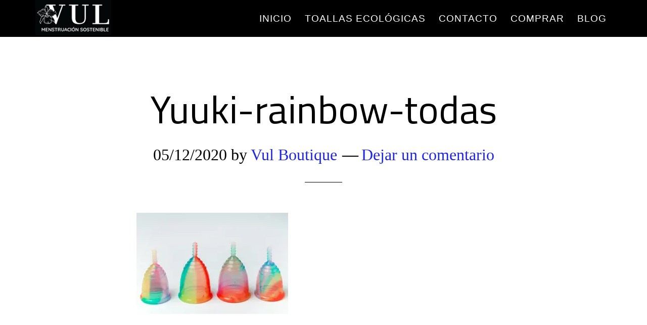

--- FILE ---
content_type: text/html; charset=UTF-8
request_url: https://vulboutique.com/yuuki-copa-menstrual/yuuki-rainbow-todas/
body_size: 15463
content:
<!DOCTYPE html>
<html lang="es" prefix="og: https://ogp.me/ns#">
<head >
<meta charset="UTF-8" />
<meta name="viewport" content="width=device-width, initial-scale=1" />
	<style>img:is([sizes="auto" i], [sizes^="auto," i]) { contain-intrinsic-size: 3000px 1500px }</style>
	<script>window._wca = window._wca || [];</script>

<!-- Optimización para motores de búsqueda de Rank Math -  https://rankmath.com/ -->
<title>Yuuki-rainbow-todas &bull; Vul Boutique</title>
<meta name="robots" content="follow, index, max-snippet:-1, max-video-preview:-1, max-image-preview:large"/>
<link rel="canonical" href="https://vulboutique.com/yuuki-copa-menstrual/yuuki-rainbow-todas/" />
<meta property="og:locale" content="es_ES" />
<meta property="og:type" content="article" />
<meta property="og:title" content="Yuuki-rainbow-todas &bull; Vul Boutique" />
<meta property="og:url" content="https://vulboutique.com/yuuki-copa-menstrual/yuuki-rainbow-todas/" />
<meta property="og:site_name" content="Vul Boutique" />
<meta property="article:publisher" content="https://www.facebook.com/vulboutique/" />
<meta property="og:image" content="https://i0.wp.com/vulboutique.com/wp-content/uploads/2020/05/Yuuki-rainbow-todas.jpg" />
<meta property="og:image:secure_url" content="https://i0.wp.com/vulboutique.com/wp-content/uploads/2020/05/Yuuki-rainbow-todas.jpg" />
<meta property="og:image:width" content="1200" />
<meta property="og:image:height" content="800" />
<meta property="og:image:alt" content="Yuuki-rainbow-todas" />
<meta property="og:image:type" content="image/jpeg" />
<meta name="twitter:card" content="summary_large_image" />
<meta name="twitter:title" content="Yuuki-rainbow-todas &bull; Vul Boutique" />
<meta name="twitter:image" content="https://i0.wp.com/vulboutique.com/wp-content/uploads/2020/05/Yuuki-rainbow-todas.jpg" />
<!-- /Plugin Rank Math WordPress SEO -->

<link rel='dns-prefetch' href='//stats.wp.com' />
<link rel='dns-prefetch' href='//secure.gravatar.com' />
<link rel='dns-prefetch' href='//fonts.googleapis.com' />
<link rel='dns-prefetch' href='//v0.wordpress.com' />
<link rel='dns-prefetch' href='//widgets.wp.com' />
<link rel='dns-prefetch' href='//s0.wp.com' />
<link rel='dns-prefetch' href='//0.gravatar.com' />
<link rel='dns-prefetch' href='//1.gravatar.com' />
<link rel='dns-prefetch' href='//2.gravatar.com' />
<link rel='dns-prefetch' href='//jetpack.wordpress.com' />
<link rel='dns-prefetch' href='//public-api.wordpress.com' />
<link rel='preconnect' href='//i0.wp.com' />
<link rel="alternate" type="application/rss+xml" title="Vul Boutique &raquo; Feed" href="https://vulboutique.com/feed/" />
<link rel="alternate" type="application/rss+xml" title="Vul Boutique &raquo; Feed de los comentarios" href="https://vulboutique.com/comments/feed/" />
<link rel="alternate" type="application/rss+xml" title="Vul Boutique &raquo; Comentario Yuuki-rainbow-todas del feed" href="https://vulboutique.com/yuuki-copa-menstrual/yuuki-rainbow-todas/feed/" />
<script type="text/javascript">
/* <![CDATA[ */
window._wpemojiSettings = {"baseUrl":"https:\/\/s.w.org\/images\/core\/emoji\/15.0.3\/72x72\/","ext":".png","svgUrl":"https:\/\/s.w.org\/images\/core\/emoji\/15.0.3\/svg\/","svgExt":".svg","source":{"concatemoji":"https:\/\/vulboutique.com\/wp-includes\/js\/wp-emoji-release.min.js?ver=f3eee62ddbfd74ad7567efd8d6d93ffc"}};
/*! This file is auto-generated */
!function(i,n){var o,s,e;function c(e){try{var t={supportTests:e,timestamp:(new Date).valueOf()};sessionStorage.setItem(o,JSON.stringify(t))}catch(e){}}function p(e,t,n){e.clearRect(0,0,e.canvas.width,e.canvas.height),e.fillText(t,0,0);var t=new Uint32Array(e.getImageData(0,0,e.canvas.width,e.canvas.height).data),r=(e.clearRect(0,0,e.canvas.width,e.canvas.height),e.fillText(n,0,0),new Uint32Array(e.getImageData(0,0,e.canvas.width,e.canvas.height).data));return t.every(function(e,t){return e===r[t]})}function u(e,t,n){switch(t){case"flag":return n(e,"\ud83c\udff3\ufe0f\u200d\u26a7\ufe0f","\ud83c\udff3\ufe0f\u200b\u26a7\ufe0f")?!1:!n(e,"\ud83c\uddfa\ud83c\uddf3","\ud83c\uddfa\u200b\ud83c\uddf3")&&!n(e,"\ud83c\udff4\udb40\udc67\udb40\udc62\udb40\udc65\udb40\udc6e\udb40\udc67\udb40\udc7f","\ud83c\udff4\u200b\udb40\udc67\u200b\udb40\udc62\u200b\udb40\udc65\u200b\udb40\udc6e\u200b\udb40\udc67\u200b\udb40\udc7f");case"emoji":return!n(e,"\ud83d\udc26\u200d\u2b1b","\ud83d\udc26\u200b\u2b1b")}return!1}function f(e,t,n){var r="undefined"!=typeof WorkerGlobalScope&&self instanceof WorkerGlobalScope?new OffscreenCanvas(300,150):i.createElement("canvas"),a=r.getContext("2d",{willReadFrequently:!0}),o=(a.textBaseline="top",a.font="600 32px Arial",{});return e.forEach(function(e){o[e]=t(a,e,n)}),o}function t(e){var t=i.createElement("script");t.src=e,t.defer=!0,i.head.appendChild(t)}"undefined"!=typeof Promise&&(o="wpEmojiSettingsSupports",s=["flag","emoji"],n.supports={everything:!0,everythingExceptFlag:!0},e=new Promise(function(e){i.addEventListener("DOMContentLoaded",e,{once:!0})}),new Promise(function(t){var n=function(){try{var e=JSON.parse(sessionStorage.getItem(o));if("object"==typeof e&&"number"==typeof e.timestamp&&(new Date).valueOf()<e.timestamp+604800&&"object"==typeof e.supportTests)return e.supportTests}catch(e){}return null}();if(!n){if("undefined"!=typeof Worker&&"undefined"!=typeof OffscreenCanvas&&"undefined"!=typeof URL&&URL.createObjectURL&&"undefined"!=typeof Blob)try{var e="postMessage("+f.toString()+"("+[JSON.stringify(s),u.toString(),p.toString()].join(",")+"));",r=new Blob([e],{type:"text/javascript"}),a=new Worker(URL.createObjectURL(r),{name:"wpTestEmojiSupports"});return void(a.onmessage=function(e){c(n=e.data),a.terminate(),t(n)})}catch(e){}c(n=f(s,u,p))}t(n)}).then(function(e){for(var t in e)n.supports[t]=e[t],n.supports.everything=n.supports.everything&&n.supports[t],"flag"!==t&&(n.supports.everythingExceptFlag=n.supports.everythingExceptFlag&&n.supports[t]);n.supports.everythingExceptFlag=n.supports.everythingExceptFlag&&!n.supports.flag,n.DOMReady=!1,n.readyCallback=function(){n.DOMReady=!0}}).then(function(){return e}).then(function(){var e;n.supports.everything||(n.readyCallback(),(e=n.source||{}).concatemoji?t(e.concatemoji):e.wpemoji&&e.twemoji&&(t(e.twemoji),t(e.wpemoji)))}))}((window,document),window._wpemojiSettings);
/* ]]> */
</script>
<link rel='stylesheet' id='parallax-pro-css' href='https://vulboutique.com/wp-content/themes/parallax-pro/style.css?ver=1.3.2' type='text/css' media='all' />
<style id='parallax-pro-inline-css' type='text/css'>
.home-section-1 { background-image: url(//vulboutique.com/wp-content/uploads/2018/02/Cabecera.png); }

		button:focus,
		button:hover,
		input[type="button"]:focus,
		input[type="button"]:hover,
		input[type="reset"]:focus,
		input[type="reset"]:hover,
		input[type="submit"]:focus,
		input[type="submit"]:hover,
		.archive-pagination li a:focus,
		.archive-pagination li a:hover,
		.archive-pagination .active a,
		.button:focus,
		.button:hover,
		.footer-widgets,
		.pricing-table a.button:focus,
		.pricing-table a.button:hover {
			background-color: #17b055;
			color: #000000;
		}

		.footer-widgets a,
		.footer-widgets a:focus,
		.footer-widgets a:hover,
		.footer-widgets p {
			color: #000000 !important;
		}

		hr,
		.footer-widgets a.button,
		.footer-widgets button,
		.footer-widgets input[type="button"],
		.footer-widgets input[type="reset"],
		.footer-widgets input[type="submit"],
		.footer-widgets .widget-title {
			border-color: #000000;
			color: #000000 !important;
		}

		.footer-widgets a.button:focus,
		.footer-widgets a.button:hover,
		.footer-widgets button:focus,
		.footer-widgets button:hover,
		.footer-widgets input[type="button"]:focus,
		.footer-widgets input[type="button"]:hover,
		.footer-widgets input[type="reset"]:focus,
		.footer-widgets input[type="reset"]:hover,
		.footer-widgets input[type="submit"]:focus,
		.footer-widgets input[type="submit"]:hover {
			background-color: #fff;
			border-color: #fff;
			color: #000 !important;
		}

		.pricing-table a.button:focus,
		.pricing-table a.button:hover {
			border-color: #17b055;
			color: #000000 !important;
		}

		

		a,
		.entry-title a:focus,
		.entry-title a:hover,
		.home-odd .featured-content .entry-title a:focus,
		.home-odd .featured-content .entry-title a:hover {
			color: #1d27e5;
		}

		

		.genesis-nav-menu a:focus,
		.genesis-nav-menu a:hover,
		.genesis-nav-menu .current-menu-item > a,
		.genesis-nav-menu .sub-menu a:focus,
		.genesis-nav-menu .sub-menu a:hover,
		.genesis-nav-menu .sub-menu .current-menu-item > a:focus,
		.genesis-nav-menu .sub-menu .current-menu-item > a:hover,
		.genesis-responsive-menu button:focus,
		.genesis-responsive-menu button:hover,
		.menu-toggle:focus,
		.menu-toggle:hover,
		.site-header .widget-area a:focus,
		.site-header .widget-area a:hover,
		.site-footer a:hover,
		.site-footer a:focus {
			color: #fd5e53;
		}

		
</style>
<style id='wp-emoji-styles-inline-css' type='text/css'>

	img.wp-smiley, img.emoji {
		display: inline !important;
		border: none !important;
		box-shadow: none !important;
		height: 1em !important;
		width: 1em !important;
		margin: 0 0.07em !important;
		vertical-align: -0.1em !important;
		background: none !important;
		padding: 0 !important;
	}
</style>
<link rel='stylesheet' id='wp-block-library-css' href='https://vulboutique.com/wp-includes/css/dist/block-library/style.min.css?ver=f3eee62ddbfd74ad7567efd8d6d93ffc' type='text/css' media='all' />
<link rel='stylesheet' id='mediaelement-css' href='https://vulboutique.com/wp-includes/js/mediaelement/mediaelementplayer-legacy.min.css?ver=4.2.17' type='text/css' media='all' />
<link rel='stylesheet' id='wp-mediaelement-css' href='https://vulboutique.com/wp-includes/js/mediaelement/wp-mediaelement.min.css?ver=f3eee62ddbfd74ad7567efd8d6d93ffc' type='text/css' media='all' />
<style id='jetpack-sharing-buttons-style-inline-css' type='text/css'>
.jetpack-sharing-buttons__services-list{display:flex;flex-direction:row;flex-wrap:wrap;gap:0;list-style-type:none;margin:5px;padding:0}.jetpack-sharing-buttons__services-list.has-small-icon-size{font-size:12px}.jetpack-sharing-buttons__services-list.has-normal-icon-size{font-size:16px}.jetpack-sharing-buttons__services-list.has-large-icon-size{font-size:24px}.jetpack-sharing-buttons__services-list.has-huge-icon-size{font-size:36px}@media print{.jetpack-sharing-buttons__services-list{display:none!important}}.editor-styles-wrapper .wp-block-jetpack-sharing-buttons{gap:0;padding-inline-start:0}ul.jetpack-sharing-buttons__services-list.has-background{padding:1.25em 2.375em}
</style>
<style id='rank-math-toc-block-style-inline-css' type='text/css'>
.wp-block-rank-math-toc-block nav ol{counter-reset:item}.wp-block-rank-math-toc-block nav ol li{display:block}.wp-block-rank-math-toc-block nav ol li:before{content:counters(item, ".") ". ";counter-increment:item}

</style>
<style id='rank-math-rich-snippet-style-inline-css' type='text/css'>
/*!
* Plugin:  Rank Math
* URL: https://rankmath.com/wordpress/plugin/seo-suite/
* Name:  rank-math-review-snippet.css
*/@-webkit-keyframes spin{0%{-webkit-transform:rotate(0deg)}100%{-webkit-transform:rotate(-360deg)}}@keyframes spin{0%{-webkit-transform:rotate(0deg)}100%{-webkit-transform:rotate(-360deg)}}@keyframes bounce{from{-webkit-transform:translateY(0px);transform:translateY(0px)}to{-webkit-transform:translateY(-5px);transform:translateY(-5px)}}@-webkit-keyframes bounce{from{-webkit-transform:translateY(0px);transform:translateY(0px)}to{-webkit-transform:translateY(-5px);transform:translateY(-5px)}}@-webkit-keyframes loading{0%{background-size:20% 50% ,20% 50% ,20% 50%}20%{background-size:20% 20% ,20% 50% ,20% 50%}40%{background-size:20% 100%,20% 20% ,20% 50%}60%{background-size:20% 50% ,20% 100%,20% 20%}80%{background-size:20% 50% ,20% 50% ,20% 100%}100%{background-size:20% 50% ,20% 50% ,20% 50%}}@keyframes loading{0%{background-size:20% 50% ,20% 50% ,20% 50%}20%{background-size:20% 20% ,20% 50% ,20% 50%}40%{background-size:20% 100%,20% 20% ,20% 50%}60%{background-size:20% 50% ,20% 100%,20% 20%}80%{background-size:20% 50% ,20% 50% ,20% 100%}100%{background-size:20% 50% ,20% 50% ,20% 50%}}:root{--rankmath-wp-adminbar-height: 0}#rank-math-rich-snippet-wrapper{overflow:hidden}#rank-math-rich-snippet-wrapper h5.rank-math-title{display:block;font-size:18px;line-height:1.4}#rank-math-rich-snippet-wrapper .rank-math-review-image{float:right;max-width:40%;margin-left:15px}#rank-math-rich-snippet-wrapper .rank-math-review-data{margin-bottom:15px}#rank-math-rich-snippet-wrapper .rank-math-total-wrapper{width:100%;padding:0 0 20px 0;float:left;clear:both;position:relative;-webkit-box-sizing:border-box;box-sizing:border-box}#rank-math-rich-snippet-wrapper .rank-math-total-wrapper .rank-math-total{border:0;display:block;margin:0;width:auto;float:left;text-align:left;padding:0;font-size:24px;line-height:1;font-weight:700;-webkit-box-sizing:border-box;box-sizing:border-box;overflow:hidden}#rank-math-rich-snippet-wrapper .rank-math-total-wrapper .rank-math-review-star{float:left;margin-left:15px;margin-top:5px;position:relative;z-index:99;line-height:1}#rank-math-rich-snippet-wrapper .rank-math-total-wrapper .rank-math-review-star .rank-math-review-result-wrapper{display:inline-block;white-space:nowrap;position:relative;color:#e7e7e7}#rank-math-rich-snippet-wrapper .rank-math-total-wrapper .rank-math-review-star .rank-math-review-result-wrapper .rank-math-review-result{position:absolute;top:0;left:0;overflow:hidden;white-space:nowrap;color:#ffbe01}#rank-math-rich-snippet-wrapper .rank-math-total-wrapper .rank-math-review-star .rank-math-review-result-wrapper i{font-size:18px;-webkit-text-stroke-width:1px;font-style:normal;padding:0 2px;line-height:inherit}#rank-math-rich-snippet-wrapper .rank-math-total-wrapper .rank-math-review-star .rank-math-review-result-wrapper i:before{content:"\2605"}body.rtl #rank-math-rich-snippet-wrapper .rank-math-review-image{float:left;margin-left:0;margin-right:15px}body.rtl #rank-math-rich-snippet-wrapper .rank-math-total-wrapper .rank-math-total{float:right}body.rtl #rank-math-rich-snippet-wrapper .rank-math-total-wrapper .rank-math-review-star{float:right;margin-left:0;margin-right:15px}body.rtl #rank-math-rich-snippet-wrapper .rank-math-total-wrapper .rank-math-review-star .rank-math-review-result{left:auto;right:0}@media screen and (max-width: 480px){#rank-math-rich-snippet-wrapper .rank-math-review-image{display:block;max-width:100%;width:100%;text-align:center;margin-right:0}#rank-math-rich-snippet-wrapper .rank-math-review-data{clear:both}}.clear{clear:both}

</style>
<style id='classic-theme-styles-inline-css' type='text/css'>
/*! This file is auto-generated */
.wp-block-button__link{color:#fff;background-color:#32373c;border-radius:9999px;box-shadow:none;text-decoration:none;padding:calc(.667em + 2px) calc(1.333em + 2px);font-size:1.125em}.wp-block-file__button{background:#32373c;color:#fff;text-decoration:none}
</style>
<style id='global-styles-inline-css' type='text/css'>
:root{--wp--preset--aspect-ratio--square: 1;--wp--preset--aspect-ratio--4-3: 4/3;--wp--preset--aspect-ratio--3-4: 3/4;--wp--preset--aspect-ratio--3-2: 3/2;--wp--preset--aspect-ratio--2-3: 2/3;--wp--preset--aspect-ratio--16-9: 16/9;--wp--preset--aspect-ratio--9-16: 9/16;--wp--preset--color--black: #000000;--wp--preset--color--cyan-bluish-gray: #abb8c3;--wp--preset--color--white: #ffffff;--wp--preset--color--pale-pink: #f78da7;--wp--preset--color--vivid-red: #cf2e2e;--wp--preset--color--luminous-vivid-orange: #ff6900;--wp--preset--color--luminous-vivid-amber: #fcb900;--wp--preset--color--light-green-cyan: #7bdcb5;--wp--preset--color--vivid-green-cyan: #00d084;--wp--preset--color--pale-cyan-blue: #8ed1fc;--wp--preset--color--vivid-cyan-blue: #0693e3;--wp--preset--color--vivid-purple: #9b51e0;--wp--preset--gradient--vivid-cyan-blue-to-vivid-purple: linear-gradient(135deg,rgba(6,147,227,1) 0%,rgb(155,81,224) 100%);--wp--preset--gradient--light-green-cyan-to-vivid-green-cyan: linear-gradient(135deg,rgb(122,220,180) 0%,rgb(0,208,130) 100%);--wp--preset--gradient--luminous-vivid-amber-to-luminous-vivid-orange: linear-gradient(135deg,rgba(252,185,0,1) 0%,rgba(255,105,0,1) 100%);--wp--preset--gradient--luminous-vivid-orange-to-vivid-red: linear-gradient(135deg,rgba(255,105,0,1) 0%,rgb(207,46,46) 100%);--wp--preset--gradient--very-light-gray-to-cyan-bluish-gray: linear-gradient(135deg,rgb(238,238,238) 0%,rgb(169,184,195) 100%);--wp--preset--gradient--cool-to-warm-spectrum: linear-gradient(135deg,rgb(74,234,220) 0%,rgb(151,120,209) 20%,rgb(207,42,186) 40%,rgb(238,44,130) 60%,rgb(251,105,98) 80%,rgb(254,248,76) 100%);--wp--preset--gradient--blush-light-purple: linear-gradient(135deg,rgb(255,206,236) 0%,rgb(152,150,240) 100%);--wp--preset--gradient--blush-bordeaux: linear-gradient(135deg,rgb(254,205,165) 0%,rgb(254,45,45) 50%,rgb(107,0,62) 100%);--wp--preset--gradient--luminous-dusk: linear-gradient(135deg,rgb(255,203,112) 0%,rgb(199,81,192) 50%,rgb(65,88,208) 100%);--wp--preset--gradient--pale-ocean: linear-gradient(135deg,rgb(255,245,203) 0%,rgb(182,227,212) 50%,rgb(51,167,181) 100%);--wp--preset--gradient--electric-grass: linear-gradient(135deg,rgb(202,248,128) 0%,rgb(113,206,126) 100%);--wp--preset--gradient--midnight: linear-gradient(135deg,rgb(2,3,129) 0%,rgb(40,116,252) 100%);--wp--preset--font-size--small: 13px;--wp--preset--font-size--medium: 20px;--wp--preset--font-size--large: 36px;--wp--preset--font-size--x-large: 42px;--wp--preset--font-family--inter: "Inter", sans-serif;--wp--preset--font-family--cardo: Cardo;--wp--preset--spacing--20: 0.44rem;--wp--preset--spacing--30: 0.67rem;--wp--preset--spacing--40: 1rem;--wp--preset--spacing--50: 1.5rem;--wp--preset--spacing--60: 2.25rem;--wp--preset--spacing--70: 3.38rem;--wp--preset--spacing--80: 5.06rem;--wp--preset--shadow--natural: 6px 6px 9px rgba(0, 0, 0, 0.2);--wp--preset--shadow--deep: 12px 12px 50px rgba(0, 0, 0, 0.4);--wp--preset--shadow--sharp: 6px 6px 0px rgba(0, 0, 0, 0.2);--wp--preset--shadow--outlined: 6px 6px 0px -3px rgba(255, 255, 255, 1), 6px 6px rgba(0, 0, 0, 1);--wp--preset--shadow--crisp: 6px 6px 0px rgba(0, 0, 0, 1);}:where(.is-layout-flex){gap: 0.5em;}:where(.is-layout-grid){gap: 0.5em;}body .is-layout-flex{display: flex;}.is-layout-flex{flex-wrap: wrap;align-items: center;}.is-layout-flex > :is(*, div){margin: 0;}body .is-layout-grid{display: grid;}.is-layout-grid > :is(*, div){margin: 0;}:where(.wp-block-columns.is-layout-flex){gap: 2em;}:where(.wp-block-columns.is-layout-grid){gap: 2em;}:where(.wp-block-post-template.is-layout-flex){gap: 1.25em;}:where(.wp-block-post-template.is-layout-grid){gap: 1.25em;}.has-black-color{color: var(--wp--preset--color--black) !important;}.has-cyan-bluish-gray-color{color: var(--wp--preset--color--cyan-bluish-gray) !important;}.has-white-color{color: var(--wp--preset--color--white) !important;}.has-pale-pink-color{color: var(--wp--preset--color--pale-pink) !important;}.has-vivid-red-color{color: var(--wp--preset--color--vivid-red) !important;}.has-luminous-vivid-orange-color{color: var(--wp--preset--color--luminous-vivid-orange) !important;}.has-luminous-vivid-amber-color{color: var(--wp--preset--color--luminous-vivid-amber) !important;}.has-light-green-cyan-color{color: var(--wp--preset--color--light-green-cyan) !important;}.has-vivid-green-cyan-color{color: var(--wp--preset--color--vivid-green-cyan) !important;}.has-pale-cyan-blue-color{color: var(--wp--preset--color--pale-cyan-blue) !important;}.has-vivid-cyan-blue-color{color: var(--wp--preset--color--vivid-cyan-blue) !important;}.has-vivid-purple-color{color: var(--wp--preset--color--vivid-purple) !important;}.has-black-background-color{background-color: var(--wp--preset--color--black) !important;}.has-cyan-bluish-gray-background-color{background-color: var(--wp--preset--color--cyan-bluish-gray) !important;}.has-white-background-color{background-color: var(--wp--preset--color--white) !important;}.has-pale-pink-background-color{background-color: var(--wp--preset--color--pale-pink) !important;}.has-vivid-red-background-color{background-color: var(--wp--preset--color--vivid-red) !important;}.has-luminous-vivid-orange-background-color{background-color: var(--wp--preset--color--luminous-vivid-orange) !important;}.has-luminous-vivid-amber-background-color{background-color: var(--wp--preset--color--luminous-vivid-amber) !important;}.has-light-green-cyan-background-color{background-color: var(--wp--preset--color--light-green-cyan) !important;}.has-vivid-green-cyan-background-color{background-color: var(--wp--preset--color--vivid-green-cyan) !important;}.has-pale-cyan-blue-background-color{background-color: var(--wp--preset--color--pale-cyan-blue) !important;}.has-vivid-cyan-blue-background-color{background-color: var(--wp--preset--color--vivid-cyan-blue) !important;}.has-vivid-purple-background-color{background-color: var(--wp--preset--color--vivid-purple) !important;}.has-black-border-color{border-color: var(--wp--preset--color--black) !important;}.has-cyan-bluish-gray-border-color{border-color: var(--wp--preset--color--cyan-bluish-gray) !important;}.has-white-border-color{border-color: var(--wp--preset--color--white) !important;}.has-pale-pink-border-color{border-color: var(--wp--preset--color--pale-pink) !important;}.has-vivid-red-border-color{border-color: var(--wp--preset--color--vivid-red) !important;}.has-luminous-vivid-orange-border-color{border-color: var(--wp--preset--color--luminous-vivid-orange) !important;}.has-luminous-vivid-amber-border-color{border-color: var(--wp--preset--color--luminous-vivid-amber) !important;}.has-light-green-cyan-border-color{border-color: var(--wp--preset--color--light-green-cyan) !important;}.has-vivid-green-cyan-border-color{border-color: var(--wp--preset--color--vivid-green-cyan) !important;}.has-pale-cyan-blue-border-color{border-color: var(--wp--preset--color--pale-cyan-blue) !important;}.has-vivid-cyan-blue-border-color{border-color: var(--wp--preset--color--vivid-cyan-blue) !important;}.has-vivid-purple-border-color{border-color: var(--wp--preset--color--vivid-purple) !important;}.has-vivid-cyan-blue-to-vivid-purple-gradient-background{background: var(--wp--preset--gradient--vivid-cyan-blue-to-vivid-purple) !important;}.has-light-green-cyan-to-vivid-green-cyan-gradient-background{background: var(--wp--preset--gradient--light-green-cyan-to-vivid-green-cyan) !important;}.has-luminous-vivid-amber-to-luminous-vivid-orange-gradient-background{background: var(--wp--preset--gradient--luminous-vivid-amber-to-luminous-vivid-orange) !important;}.has-luminous-vivid-orange-to-vivid-red-gradient-background{background: var(--wp--preset--gradient--luminous-vivid-orange-to-vivid-red) !important;}.has-very-light-gray-to-cyan-bluish-gray-gradient-background{background: var(--wp--preset--gradient--very-light-gray-to-cyan-bluish-gray) !important;}.has-cool-to-warm-spectrum-gradient-background{background: var(--wp--preset--gradient--cool-to-warm-spectrum) !important;}.has-blush-light-purple-gradient-background{background: var(--wp--preset--gradient--blush-light-purple) !important;}.has-blush-bordeaux-gradient-background{background: var(--wp--preset--gradient--blush-bordeaux) !important;}.has-luminous-dusk-gradient-background{background: var(--wp--preset--gradient--luminous-dusk) !important;}.has-pale-ocean-gradient-background{background: var(--wp--preset--gradient--pale-ocean) !important;}.has-electric-grass-gradient-background{background: var(--wp--preset--gradient--electric-grass) !important;}.has-midnight-gradient-background{background: var(--wp--preset--gradient--midnight) !important;}.has-small-font-size{font-size: var(--wp--preset--font-size--small) !important;}.has-medium-font-size{font-size: var(--wp--preset--font-size--medium) !important;}.has-large-font-size{font-size: var(--wp--preset--font-size--large) !important;}.has-x-large-font-size{font-size: var(--wp--preset--font-size--x-large) !important;}
:where(.wp-block-post-template.is-layout-flex){gap: 1.25em;}:where(.wp-block-post-template.is-layout-grid){gap: 1.25em;}
:where(.wp-block-columns.is-layout-flex){gap: 2em;}:where(.wp-block-columns.is-layout-grid){gap: 2em;}
:root :where(.wp-block-pullquote){font-size: 1.5em;line-height: 1.6;}
</style>
<link rel='stylesheet' id='woocommerce-layout-css' href='https://vulboutique.com/wp-content/plugins/woocommerce/assets/css/woocommerce-layout.css?ver=9.5.3' type='text/css' media='all' />
<style id='woocommerce-layout-inline-css' type='text/css'>

	.infinite-scroll .woocommerce-pagination {
		display: none;
	}
</style>
<link rel='stylesheet' id='woocommerce-smallscreen-css' href='https://vulboutique.com/wp-content/plugins/woocommerce/assets/css/woocommerce-smallscreen.css?ver=9.5.3' type='text/css' media='only screen and (max-width: 860px)' />
<link rel='stylesheet' id='woocommerce-general-css' href='https://vulboutique.com/wp-content/plugins/woocommerce/assets/css/woocommerce.css?ver=9.5.3' type='text/css' media='all' />
<link rel='stylesheet' id='parallax-woocommerce-styles-css' href='https://vulboutique.com/wp-content/themes/parallax-pro/lib/woocommerce/parallax-woocommerce.css?ver=1.3.2' type='text/css' media='screen' />
<style id='parallax-woocommerce-styles-inline-css' type='text/css'>


		.woocommerce a.button:focus,
		.woocommerce a.button:hover,
		.woocommerce a.button.alt:focus,
		.woocommerce a.button.alt:hover,
		.woocommerce button.button:focus,
		.woocommerce button.button:hover,
		.woocommerce button.button.alt:focus,
		.woocommerce button.button.alt:hover,
		.woocommerce input.button:focus,
		.woocommerce input.button:hover,
		.woocommerce input.button.alt:focus,
		.woocommerce input.button.alt:hover,
		.woocommerce input[type="submit"]:focus,
		.woocommerce input[type="submit"]:hover,
		.woocommerce span.onsale,
		.woocommerce.widget_price_filter .ui-slider .ui-slider-handle,
		.woocommerce.widget_price_filter .ui-slider .ui-slider-range,
		.woocommerce #respond input#submit:focus,
		.woocommerce #respond input#submit:hover,
		.woocommerce #respond input#submit.alt:focus,
		.woocommerce #respond input#submit.alt:hover {
			background-color: #17b055;
			color: #000000;
		}

		.woocommerce .footer-widgets a.button,
		.woocommerce .footer-widgets button,
		.woocommerce .footer-widgets input[type="button"],
		.woocommerce .footer-widgets input[type="reset"],
		.woocommerce .footer-widgets input[type="submit"] {
			border-color: #000000;
			color: #000000 !important;
		}

		.woocommerce .footer-widgets a.button:focus,
		.woocommerce .footer-widgets a.button:hover,
		.woocommerce .footer-widgets button:focus,
		.woocommerce .footer-widgets button:hover,
		.woocommerce .footer-widgets input[type="button"]:focus,
		.woocommerce .footer-widgets input[type="button"]:hover,
		.woocommerce .footer-widgets input[type="reset"]:focus,
		.woocommerce .footer-widgets input[type="reset"]:hover,
		.woocommerce .footer-widgets input[type="submit"]:focus,
		.woocommerce .footer-widgets input[type="submit"]:hover {
			background-color: #fff;
			border-color: #fff;
			color: #000 !important;
		}

		.woocommerce-error,
		.woocommerce-info,
		.woocommerce-message {
			border-top-color: #17b055;
		}

		

		.woocommerce div.product p.price,
		.woocommerce div.product span.price,
		.woocommerce div.product .woocommerce-tabs ul.tabs li a:focus,
		.woocommerce div.product .woocommerce-tabs ul.tabs li a:hover,
		.woocommerce ul.products li.product h3:hover,
		.woocommerce ul.products li.product .price,
		.woocommerce .widget_layered_nav ul li.chosen a::before,
		.woocommerce .widget_layered_nav_filters ul li a::before,
		.woocommerce .woocommerce-breadcrumb a:focus,
		.woocommerce .woocommerce-breadcrumb a:hover,
		.woocommerce-error::before,
		.woocommerce-info::before,
		.woocommerce-message::before {
			color: #1d27e5;
		}

		
</style>
<style id='woocommerce-inline-inline-css' type='text/css'>
.woocommerce form .form-row .required { visibility: visible; }
</style>
<link rel='stylesheet' id='wt-smart-coupon-for-woo-css' href='https://vulboutique.com/wp-content/plugins/wt-smart-coupons-for-woocommerce/public/css/wt-smart-coupon-public.css?ver=2.0.0' type='text/css' media='all' />
<link rel='stylesheet' id='dashicons-css' href='https://vulboutique.com/wp-includes/css/dashicons.min.css?ver=f3eee62ddbfd74ad7567efd8d6d93ffc' type='text/css' media='all' />
<link rel='stylesheet' id='parallax-google-fonts-css' href='//fonts.googleapis.com/css?family=Cormorant+Garamond%3A400%2C400i%2C700%2C700i%7CQuicksand%3A400%2C500&#038;ver=1.3.2' type='text/css' media='all' />
<link rel='stylesheet' id='jetpack_likes-css' href='https://vulboutique.com/wp-content/plugins/jetpack/modules/likes/style.css?ver=14.2' type='text/css' media='all' />
<link rel='stylesheet' id='simple-social-icons-font-css' href='https://vulboutique.com/wp-content/plugins/simple-social-icons/css/style.css?ver=3.0.2' type='text/css' media='all' />
<style id='jetpack_facebook_likebox-inline-css' type='text/css'>
.widget_facebook_likebox {
	overflow: hidden;
}

</style>
<link rel='stylesheet' id='popup-maker-site-css' href='//vulboutique.com/wp-content/uploads/pum/pum-site-styles.css?generated=1736455413&#038;ver=1.20.3' type='text/css' media='all' />
<link rel='stylesheet' id='wooco-frontend-css' href='https://vulboutique.com/wp-content/plugins/woo-combo-offers/assets/css/frontend.css?ver=f3eee62ddbfd74ad7567efd8d6d93ffc' type='text/css' media='all' />
<script type="text/javascript" src="https://vulboutique.com/wp-includes/js/jquery/jquery.min.js?ver=3.7.1" id="jquery-core-js"></script>
<script type="text/javascript" src="https://vulboutique.com/wp-includes/js/jquery/jquery-migrate.min.js?ver=3.4.1" id="jquery-migrate-js"></script>
<script type="text/javascript" src="https://vulboutique.com/wp-content/plugins/html5-responsive-faq/js/hrf-script.js?ver=f3eee62ddbfd74ad7567efd8d6d93ffc" id="html5-responsive-faq-js"></script>
<script type="text/javascript" src="https://vulboutique.com/wp-content/plugins/woocommerce/assets/js/jquery-blockui/jquery.blockUI.min.js?ver=2.7.0-wc.9.5.3" id="jquery-blockui-js" defer="defer" data-wp-strategy="defer"></script>
<script type="text/javascript" id="wc-add-to-cart-js-extra">
/* <![CDATA[ */
var wc_add_to_cart_params = {"ajax_url":"\/wp-admin\/admin-ajax.php","wc_ajax_url":"\/?wc-ajax=%%endpoint%%","i18n_view_cart":"Ver carrito","cart_url":"https:\/\/vulboutique.com\/carrito\/","is_cart":"","cart_redirect_after_add":"no"};
/* ]]> */
</script>
<script type="text/javascript" src="https://vulboutique.com/wp-content/plugins/woocommerce/assets/js/frontend/add-to-cart.min.js?ver=9.5.3" id="wc-add-to-cart-js" defer="defer" data-wp-strategy="defer"></script>
<script type="text/javascript" src="https://vulboutique.com/wp-content/plugins/woocommerce/assets/js/js-cookie/js.cookie.min.js?ver=2.1.4-wc.9.5.3" id="js-cookie-js" defer="defer" data-wp-strategy="defer"></script>
<script type="text/javascript" id="woocommerce-js-extra">
/* <![CDATA[ */
var woocommerce_params = {"ajax_url":"\/wp-admin\/admin-ajax.php","wc_ajax_url":"\/?wc-ajax=%%endpoint%%"};
/* ]]> */
</script>
<script type="text/javascript" src="https://vulboutique.com/wp-content/plugins/woocommerce/assets/js/frontend/woocommerce.min.js?ver=9.5.3" id="woocommerce-js" defer="defer" data-wp-strategy="defer"></script>
<script type="text/javascript" id="wt-smart-coupon-for-woo-js-extra">
/* <![CDATA[ */
var WTSmartCouponOBJ = {"ajaxurl":"https:\/\/vulboutique.com\/wp-admin\/admin-ajax.php","wc_ajax_url":"https:\/\/vulboutique.com\/?wc-ajax=","nonces":{"public":"1d74dd28cc","apply_coupon":"6d0fce9d01"},"labels":{"please_wait":"Please wait...","choose_variation":"Please choose a variation","error":"Error !!!"},"shipping_method":[],"payment_method":"","is_cart":""};
/* ]]> */
</script>
<script type="text/javascript" src="https://vulboutique.com/wp-content/plugins/wt-smart-coupons-for-woocommerce/public/js/wt-smart-coupon-public.js?ver=2.0.0" id="wt-smart-coupon-for-woo-js"></script>
<script type="text/javascript" src="https://stats.wp.com/s-202604.js" id="woocommerce-analytics-js" defer="defer" data-wp-strategy="defer"></script>
<link rel="https://api.w.org/" href="https://vulboutique.com/wp-json/" /><link rel="alternate" title="JSON" type="application/json" href="https://vulboutique.com/wp-json/wp/v2/media/2179" /><link rel="EditURI" type="application/rsd+xml" title="RSD" href="https://vulboutique.com/xmlrpc.php?rsd" />

<link rel='shortlink' href='https://wp.me/a9F8lk-z9' />
<link rel="alternate" title="oEmbed (JSON)" type="application/json+oembed" href="https://vulboutique.com/wp-json/oembed/1.0/embed?url=https%3A%2F%2Fvulboutique.com%2Fyuuki-copa-menstrual%2Fyuuki-rainbow-todas%2F" />
<link rel="alternate" title="oEmbed (XML)" type="text/xml+oembed" href="https://vulboutique.com/wp-json/oembed/1.0/embed?url=https%3A%2F%2Fvulboutique.com%2Fyuuki-copa-menstrual%2Fyuuki-rainbow-todas%2F&#038;format=xml" />
	<style>img#wpstats{display:none}</style>
		<link rel="pingback" href="https://vulboutique.com/xmlrpc.php" />
<style type="text/css">.site-title a { background: url(https://vulboutique.com/wp-content/uploads/2018/06/cropped-Logo_cabecera_negro.png) no-repeat !important; }</style>
	<noscript><style>.woocommerce-product-gallery{ opacity: 1 !important; }</style></noscript>
	<style class='wp-fonts-local' type='text/css'>
@font-face{font-family:Inter;font-style:normal;font-weight:300 900;font-display:fallback;src:url('https://vulboutique.com/wp-content/plugins/woocommerce/assets/fonts/Inter-VariableFont_slnt,wght.woff2') format('woff2');font-stretch:normal;}
@font-face{font-family:Cardo;font-style:normal;font-weight:400;font-display:fallback;src:url('https://vulboutique.com/wp-content/plugins/woocommerce/assets/fonts/cardo_normal_400.woff2') format('woff2');}
</style>
<link rel="icon" href="https://i0.wp.com/vulboutique.com/wp-content/uploads/2018/02/cropped-cono-del-sitio.png?fit=32%2C32&#038;ssl=1" sizes="32x32" />
<link rel="icon" href="https://i0.wp.com/vulboutique.com/wp-content/uploads/2018/02/cropped-cono-del-sitio.png?fit=192%2C192&#038;ssl=1" sizes="192x192" />
<link rel="apple-touch-icon" href="https://i0.wp.com/vulboutique.com/wp-content/uploads/2018/02/cropped-cono-del-sitio.png?fit=180%2C180&#038;ssl=1" />
<meta name="msapplication-TileImage" content="https://i0.wp.com/vulboutique.com/wp-content/uploads/2018/02/cropped-cono-del-sitio.png?fit=270%2C270&#038;ssl=1" />
</head>
<body data-rsssl=1 class="attachment attachment-template-default attachmentid-2179 attachment-jpeg theme-genesis woocommerce-no-js custom-header header-image full-width-content genesis-breadcrumbs-hidden genesis-footer-widgets-hidden" itemscope itemtype="https://schema.org/WebPage"><div class="site-container"><ul class="genesis-skip-link"><li><a href="#genesis-content" class="screen-reader-shortcut"> Ir al contenido principal</a></li></ul><header class="site-header" itemscope itemtype="https://schema.org/WPHeader"><div class="wrap"><div class="title-area"><p class="site-title" itemprop="headline"><a href="https://vulboutique.com/">Vul Boutique</a></p><p class="site-description" itemprop="description">Toallas higiénicas ecológicas en Colombia</p></div><div class="widget-area header-widget-area"><section id="nav_menu-2" class="widget widget_nav_menu"><div class="widget-wrap"><nav class="nav-header" itemscope itemtype="https://schema.org/SiteNavigationElement"><ul id="menu-menu-principal" class="menu genesis-nav-menu js-superfish"><li id="menu-item-21" class="menu-item menu-item-type-custom menu-item-object-custom menu-item-home menu-item-21"><a href="https://vulboutique.com" itemprop="url"><span itemprop="name">Inicio</span></a></li>
<li id="menu-item-652" class="menu-item menu-item-type-post_type menu-item-object-page menu-item-652"><a href="https://vulboutique.com/toallas-ecologicas/" itemprop="url"><span itemprop="name">Toallas ecológicas</span></a></li>
<li id="menu-item-45" class="menu-item menu-item-type-post_type menu-item-object-page menu-item-45"><a href="https://vulboutique.com/contacto/" itemprop="url"><span itemprop="name">Contacto</span></a></li>
<li id="menu-item-2351" class="menu-item menu-item-type-custom menu-item-object-custom menu-item-2351"><a href="https://vulboutique.com/tienda/" itemprop="url"><span itemprop="name">Comprar</span></a></li>
<li id="menu-item-732" class="menu-item menu-item-type-post_type menu-item-object-page menu-item-732"><a href="https://vulboutique.com/blog-vul/" itemprop="url"><span itemprop="name">Blog</span></a></li>
</ul></nav></div></section>
</div></div></header><div class="site-inner"> <div class="content-sidebar-wrap"><main class="content" id="genesis-content"><article class="post-2179 attachment type-attachment status-inherit entry" aria-label="Yuuki-rainbow-todas" itemscope itemtype="https://schema.org/CreativeWork"><header class="entry-header"><h1 class="entry-title" itemprop="headline">Yuuki-rainbow-todas</h1>
<p class="entry-meta"><time class="entry-time" itemprop="datePublished" datetime="2020-05-12T19:24:16-05:00">05/12/2020</time> by <span class="entry-author" itemprop="author" itemscope itemtype="https://schema.org/Person"><a href="https://vulboutique.com/author/let-it-breath/" class="entry-author-link" rel="author" itemprop="url"><span class="entry-author-name" itemprop="name">Vul Boutique</span></a></span> <span class="entry-comments-link"><a href="https://vulboutique.com/yuuki-copa-menstrual/yuuki-rainbow-todas/#respond">Dejar un comentario</a></span> </p></header><div class="entry-content" itemprop="text"><p class="attachment"><a href="https://i0.wp.com/vulboutique.com/wp-content/uploads/2020/05/Yuuki-rainbow-todas.jpg?ssl=1"><img decoding="async" width="300" height="200" src="https://i0.wp.com/vulboutique.com/wp-content/uploads/2020/05/Yuuki-rainbow-todas.jpg?fit=300%2C200&amp;ssl=1" class="attachment-medium size-medium" alt="" srcset="https://i0.wp.com/vulboutique.com/wp-content/uploads/2020/05/Yuuki-rainbow-todas.jpg?w=1200&amp;ssl=1 1200w, https://i0.wp.com/vulboutique.com/wp-content/uploads/2020/05/Yuuki-rainbow-todas.jpg?resize=300%2C200&amp;ssl=1 300w, https://i0.wp.com/vulboutique.com/wp-content/uploads/2020/05/Yuuki-rainbow-todas.jpg?resize=1024%2C683&amp;ssl=1 1024w, https://i0.wp.com/vulboutique.com/wp-content/uploads/2020/05/Yuuki-rainbow-todas.jpg?resize=768%2C512&amp;ssl=1 768w" sizes="(max-width: 300px) 100vw, 300px" data-attachment-id="2179" data-permalink="https://vulboutique.com/yuuki-copa-menstrual/yuuki-rainbow-todas/" data-orig-file="https://i0.wp.com/vulboutique.com/wp-content/uploads/2020/05/Yuuki-rainbow-todas.jpg?fit=1200%2C800&amp;ssl=1" data-orig-size="1200,800" data-comments-opened="1" data-image-meta="{&quot;aperture&quot;:&quot;0&quot;,&quot;credit&quot;:&quot;&quot;,&quot;camera&quot;:&quot;&quot;,&quot;caption&quot;:&quot;&quot;,&quot;created_timestamp&quot;:&quot;0&quot;,&quot;copyright&quot;:&quot;&quot;,&quot;focal_length&quot;:&quot;0&quot;,&quot;iso&quot;:&quot;0&quot;,&quot;shutter_speed&quot;:&quot;0&quot;,&quot;title&quot;:&quot;&quot;,&quot;orientation&quot;:&quot;0&quot;}" data-image-title="Yuuki-rainbow-todas" data-image-description="" data-image-caption="" data-medium-file="https://i0.wp.com/vulboutique.com/wp-content/uploads/2020/05/Yuuki-rainbow-todas.jpg?fit=300%2C200&amp;ssl=1" data-large-file="https://i0.wp.com/vulboutique.com/wp-content/uploads/2020/05/Yuuki-rainbow-todas.jpg?fit=1024%2C683&amp;ssl=1" /></a></p>
</div><footer class="entry-footer"></footer></article></main></div></div>

 <footer class="site-footer" itemscope itemtype="https://schema.org/WPFooter"><div class="wrap"><nav class="nav-secondary" aria-label="Secundario" itemscope itemtype="https://schema.org/SiteNavigationElement"><div class="wrap"><ul id="menu-menu-menstrual-cup" class="menu genesis-nav-menu menu-secondary js-superfish"><li id="menu-item-2362" class="menu-item menu-item-type-post_type menu-item-object-page menu-item-2362"><a href="https://vulboutique.com/tienda/" itemprop="url"><span itemprop="name">Tienda</span></a></li>
</ul></div></nav><p>&#x000A9;&nbsp;2026 · <a href="https://vulboutique.com">Vul Boutique</a></p></div></footer></div><style type="text/css">
            h2.frq-main-title{
               font-size: 18px;
            }
            .hrf-entry{
               border:none !important;
               margin-bottom: 0px !important;
               padding-bottom: 0px !important;
            }
            .hrf-content{
               display:none;
               color: #444444;
               background: ffffff;
               font-size: 17px;
               padding: 10px;
               padding-left: 50px;
               word-break: normal;
            }
            h3.hrf-title{
               font-size: 18px ;
               color: #444444;
               background: #ffffff;
               padding: 10px ;
               padding-left: 50px;
               margin: 0;
               -webkit-touch-callout: none;
               -webkit-user-select: none;
               -khtml-user-select: none;
               -moz-user-select: none;
               -ms-user-select: none;
               user-select: none;
               outline-style:none;
            }
            .hrf-title.close-faq{
               cursor: pointer;
            }
            .hrf-title.close-faq span{
               width: 30px;
               height: 30px;
               display: inline-block;
               position: relative;
               left: 0;
               top: 8px;
               margin-right: 12px;
               margin-left: -42px;
               background: #17b055 url(https://vulboutique.com/wp-content/plugins/html5-responsive-faq/images/open.png) no-repeat center center;
            }
            }.hrf-title.open-faq{
            
            }
            .hrf-title.open-faq span{
               width: 30px;
               height: 30px;
               display: inline-block;
               position: relative;
               left: 0;
               top: 8px;
               margin-right: 12px;
               margin-left: -42px;
               background: #17b055 url(https://vulboutique.com/wp-content/plugins/html5-responsive-faq/images/close.png) no-repeat center center;
            }
            .hrf-entry p{
            
            }
            .hrf-entry ul{
            
            }
            .hrf-entry ul li{
            
            }</style><div id="pum-376" role="dialog" aria-modal="false" aria-labelledby=&quot;pum_popup_title_376&quot; class="pum pum-overlay pum-theme-67 pum-theme-default-theme popmake-overlay click_open" data-popmake="{&quot;id&quot;:376,&quot;slug&quot;:&quot;opt-in&quot;,&quot;theme_id&quot;:67,&quot;cookies&quot;:[],&quot;triggers&quot;:[{&quot;type&quot;:&quot;click_open&quot;,&quot;settings&quot;:{&quot;extra_selectors&quot;:&quot;&quot;,&quot;cookie_name&quot;:null}}],&quot;mobile_disabled&quot;:null,&quot;tablet_disabled&quot;:null,&quot;meta&quot;:{&quot;display&quot;:{&quot;responsive_min_width&quot;:false,&quot;responsive_max_width&quot;:false,&quot;position_bottom&quot;:false,&quot;position_left&quot;:false,&quot;position_right&quot;:false,&quot;stackable&quot;:false,&quot;overlay_disabled&quot;:false,&quot;scrollable_content&quot;:false,&quot;disable_reposition&quot;:false,&quot;size&quot;:&quot;medium&quot;,&quot;responsive_min_width_unit&quot;:&quot;px&quot;,&quot;responsive_max_width_unit&quot;:&quot;px&quot;,&quot;custom_width&quot;:&quot;640px&quot;,&quot;custom_width_unit&quot;:false,&quot;custom_height&quot;:&quot;380px&quot;,&quot;custom_height_unit&quot;:false,&quot;custom_height_auto&quot;:false,&quot;location&quot;:&quot;center top&quot;,&quot;position_from_trigger&quot;:false,&quot;position_top&quot;:&quot;100&quot;,&quot;position_fixed&quot;:false,&quot;animation_type&quot;:&quot;fade&quot;,&quot;animation_speed&quot;:&quot;350&quot;,&quot;animation_origin&quot;:&quot;center top&quot;,&quot;overlay_zindex&quot;:&quot;1999999998&quot;,&quot;zindex&quot;:&quot;1999999999&quot;},&quot;close&quot;:{&quot;text&quot;:&quot;&quot;,&quot;button_delay&quot;:&quot;0&quot;,&quot;overlay_click&quot;:false,&quot;esc_press&quot;:false,&quot;f4_press&quot;:false},&quot;click_open&quot;:[]}}">

	<div id="popmake-376" class="pum-container popmake theme-67 pum-responsive pum-responsive-medium responsive size-medium">

				
							<div id="pum_popup_title_376" class="pum-title popmake-title">
				¡Conecta con Vul Boutique!			</div>
		
		
				<div class="pum-content popmake-content" tabindex="0">
			<p class="attachment"><a href='https://vulboutique.com/wp-content/uploads/2020/05/Yuuki-rainbow-todas.jpg'><img width="300" height="200" src="https://i0.wp.com/vulboutique.com/wp-content/uploads/2020/05/Yuuki-rainbow-todas.jpg?fit=300%2C200&amp;ssl=1" class="attachment-medium size-medium" alt="" decoding="async" fetchpriority="high" srcset="https://i0.wp.com/vulboutique.com/wp-content/uploads/2020/05/Yuuki-rainbow-todas.jpg?w=1200&amp;ssl=1 1200w, https://i0.wp.com/vulboutique.com/wp-content/uploads/2020/05/Yuuki-rainbow-todas.jpg?resize=300%2C200&amp;ssl=1 300w, https://i0.wp.com/vulboutique.com/wp-content/uploads/2020/05/Yuuki-rainbow-todas.jpg?resize=1024%2C683&amp;ssl=1 1024w, https://i0.wp.com/vulboutique.com/wp-content/uploads/2020/05/Yuuki-rainbow-todas.jpg?resize=768%2C512&amp;ssl=1 768w" sizes="(max-width: 300px) 100vw, 300px" data-attachment-id="2179" data-permalink="https://vulboutique.com/yuuki-copa-menstrual/yuuki-rainbow-todas/" data-orig-file="https://i0.wp.com/vulboutique.com/wp-content/uploads/2020/05/Yuuki-rainbow-todas.jpg?fit=1200%2C800&amp;ssl=1" data-orig-size="1200,800" data-comments-opened="1" data-image-meta="{&quot;aperture&quot;:&quot;0&quot;,&quot;credit&quot;:&quot;&quot;,&quot;camera&quot;:&quot;&quot;,&quot;caption&quot;:&quot;&quot;,&quot;created_timestamp&quot;:&quot;0&quot;,&quot;copyright&quot;:&quot;&quot;,&quot;focal_length&quot;:&quot;0&quot;,&quot;iso&quot;:&quot;0&quot;,&quot;shutter_speed&quot;:&quot;0&quot;,&quot;title&quot;:&quot;&quot;,&quot;orientation&quot;:&quot;0&quot;}" data-image-title="Yuuki-rainbow-todas" data-image-description="" data-image-caption="" data-medium-file="https://i0.wp.com/vulboutique.com/wp-content/uploads/2020/05/Yuuki-rainbow-todas.jpg?fit=300%2C200&amp;ssl=1" data-large-file="https://i0.wp.com/vulboutique.com/wp-content/uploads/2020/05/Yuuki-rainbow-todas.jpg?fit=1024%2C683&amp;ssl=1" /></a></p>
<p>¡Conéctate con nosotras y conoce nuestras novedades en primicia!</p>
		</div>

				
							<button type="button" class="pum-close popmake-close" aria-label="Cerrar">
			X			</button>
		
	</div>

</div>
<style type="text/css" media="screen"></style>	<script type='text/javascript'>
		(function () {
			var c = document.body.className;
			c = c.replace(/woocommerce-no-js/, 'woocommerce-js');
			document.body.className = c;
		})();
	</script>
	<link rel='stylesheet' id='wc-blocks-style-css' href='https://vulboutique.com/wp-content/plugins/woocommerce/assets/client/blocks/wc-blocks.css?ver=wc-9.5.3' type='text/css' media='all' />
<script type="text/javascript" id="awdr-main-js-extra">
/* <![CDATA[ */
var awdr_params = {"ajaxurl":"https:\/\/vulboutique.com\/wp-admin\/admin-ajax.php","nonce":"aba684ee1a","enable_update_price_with_qty":"show_when_matched","refresh_order_review":"0","custom_target_simple_product":"","custom_target_variable_product":"","js_init_trigger":"","awdr_opacity_to_bulk_table":"","awdr_dynamic_bulk_table_status":"0","awdr_dynamic_bulk_table_off":"on","custom_simple_product_id_selector":"","custom_variable_product_id_selector":""};
/* ]]> */
</script>
<script type="text/javascript" src="https://vulboutique.com/wp-content/plugins/woo-discount-rules/v2/Assets/Js/site_main.js?ver=2.6.6" id="awdr-main-js"></script>
<script type="text/javascript" src="https://vulboutique.com/wp-content/plugins/woo-discount-rules/v2/Assets/Js/awdr-dynamic-price.js?ver=2.6.6" id="awdr-dynamic-price-js"></script>
<script type="text/javascript" src="https://vulboutique.com/wp-includes/js/comment-reply.min.js?ver=f3eee62ddbfd74ad7567efd8d6d93ffc" id="comment-reply-js" async="async" data-wp-strategy="async"></script>
<script type="text/javascript" src="https://vulboutique.com/wp-includes/js/hoverIntent.min.js?ver=1.10.2" id="hoverIntent-js"></script>
<script type="text/javascript" src="https://vulboutique.com/wp-content/themes/genesis/lib/js/menu/superfish.min.js?ver=1.7.10" id="superfish-js"></script>
<script type="text/javascript" src="https://vulboutique.com/wp-content/themes/genesis/lib/js/menu/superfish.args.min.js?ver=3.5.0" id="superfish-args-js"></script>
<script type="text/javascript" src="https://vulboutique.com/wp-content/themes/genesis/lib/js/skip-links.min.js?ver=3.5.0" id="skip-links-js"></script>
<script type="text/javascript" id="parallax-responsive-menu-js-extra">
/* <![CDATA[ */
var genesis_responsive_menu = {"mainMenu":"Menu","subMenu":"Submenu","menuClasses":{"combine":[".nav-header",".nav-primary"]}};
/* ]]> */
</script>
<script type="text/javascript" src="https://vulboutique.com/wp-content/themes/parallax-pro/js/responsive-menus.min.js?ver=1.3.2" id="parallax-responsive-menu-js"></script>
<script type="text/javascript" id="jetpack-facebook-embed-js-extra">
/* <![CDATA[ */
var jpfbembed = {"appid":"249643311490","locale":"es_ES"};
/* ]]> */
</script>
<script type="text/javascript" src="https://vulboutique.com/wp-content/plugins/jetpack/_inc/build/facebook-embed.min.js?ver=14.2" id="jetpack-facebook-embed-js"></script>
<script type="text/javascript" src="https://vulboutique.com/wp-content/plugins/woocommerce/assets/js/sourcebuster/sourcebuster.min.js?ver=9.5.3" id="sourcebuster-js-js"></script>
<script type="text/javascript" id="wc-order-attribution-js-extra">
/* <![CDATA[ */
var wc_order_attribution = {"params":{"lifetime":1.0e-5,"session":30,"base64":false,"ajaxurl":"https:\/\/vulboutique.com\/wp-admin\/admin-ajax.php","prefix":"wc_order_attribution_","allowTracking":true},"fields":{"source_type":"current.typ","referrer":"current_add.rf","utm_campaign":"current.cmp","utm_source":"current.src","utm_medium":"current.mdm","utm_content":"current.cnt","utm_id":"current.id","utm_term":"current.trm","utm_source_platform":"current.plt","utm_creative_format":"current.fmt","utm_marketing_tactic":"current.tct","session_entry":"current_add.ep","session_start_time":"current_add.fd","session_pages":"session.pgs","session_count":"udata.vst","user_agent":"udata.uag"}};
/* ]]> */
</script>
<script type="text/javascript" src="https://vulboutique.com/wp-content/plugins/woocommerce/assets/js/frontend/order-attribution.min.js?ver=9.5.3" id="wc-order-attribution-js"></script>
<script type="text/javascript" src="https://vulboutique.com/wp-includes/js/jquery/ui/core.min.js?ver=1.13.3" id="jquery-ui-core-js"></script>
<script type="text/javascript" id="popup-maker-site-js-extra">
/* <![CDATA[ */
var pum_vars = {"version":"1.20.3","pm_dir_url":"https:\/\/vulboutique.com\/wp-content\/plugins\/popup-maker\/","ajaxurl":"https:\/\/vulboutique.com\/wp-admin\/admin-ajax.php","restapi":"https:\/\/vulboutique.com\/wp-json\/pum\/v1","rest_nonce":null,"default_theme":"67","debug_mode":"","disable_tracking":"","home_url":"\/","message_position":"top","core_sub_forms_enabled":"1","popups":[],"cookie_domain":"","analytics_route":"analytics","analytics_api":"https:\/\/vulboutique.com\/wp-json\/pum\/v1"};
var pum_sub_vars = {"ajaxurl":"https:\/\/vulboutique.com\/wp-admin\/admin-ajax.php","message_position":"top"};
var pum_popups = {"pum-376":{"triggers":[],"cookies":[],"disable_on_mobile":false,"disable_on_tablet":false,"atc_promotion":null,"explain":null,"type_section":null,"theme_id":67,"size":"medium","responsive_min_width":"0%","responsive_max_width":"100%","custom_width":"640px","custom_height_auto":false,"custom_height":"380px","scrollable_content":false,"animation_type":"fade","animation_speed":"350","animation_origin":"center top","open_sound":"none","custom_sound":"","location":"center top","position_top":"100","position_bottom":0,"position_left":0,"position_right":0,"position_from_trigger":false,"position_fixed":false,"overlay_disabled":false,"stackable":false,"disable_reposition":false,"zindex":"1999999999","close_button_delay":"0","fi_promotion":null,"close_on_form_submission":false,"close_on_form_submission_delay":0,"close_on_overlay_click":false,"close_on_esc_press":false,"close_on_f4_press":false,"disable_form_reopen":false,"disable_accessibility":false,"responsive_min_width_unit":"px","responsive_max_width_unit":"px","overlay_zindex":"1999999998","theme_slug":"default-theme","id":376,"slug":"opt-in"}};
/* ]]> */
</script>
<script type="text/javascript" src="//vulboutique.com/wp-content/uploads/pum/pum-site-scripts.js?defer&amp;generated=1736455413&amp;ver=1.20.3" id="popup-maker-site-js"></script>
<script type="text/javascript" id="wooco-frontend-js-extra">
/* <![CDATA[ */
var wooco_vars = {"alert_selection":"Please select some product options before adding this combo to the cart.","alert_empty":"Please choose at least one product before adding this combo to the cart.","alert_min":"Please choose at least [min] in the whole products before adding this combo to the cart.","alert_max":"Please choose maximum [max] in the whole products before adding this combo to the cart.","price_text":"","change_image":"yes","price_format":"%1$s%2$s","price_decimals":"2","price_thousand_separator":",","price_decimal_separator":".","price_saved":"saved","currency_symbol":"$","ver":"3.3"};
/* ]]> */
</script>
<script type="text/javascript" src="https://vulboutique.com/wp-content/plugins/woo-combo-offers/assets/js/frontend.js?ver=3.3" id="wooco-frontend-js"></script>
<script type="text/javascript" src="https://stats.wp.com/e-202604.js" id="jetpack-stats-js" data-wp-strategy="defer"></script>
<script type="text/javascript" id="jetpack-stats-js-after">
/* <![CDATA[ */
_stq = window._stq || [];
_stq.push([ "view", JSON.parse("{\"v\":\"ext\",\"blog\":\"142790546\",\"post\":\"2179\",\"tz\":\"-5\",\"srv\":\"vulboutique.com\",\"j\":\"1:14.2\"}") ]);
_stq.push([ "clickTrackerInit", "142790546", "2179" ]);
/* ]]> */
</script>
<!-- WooCommerce JavaScript -->
<script type="text/javascript">
jQuery(function($) { 
_wca.push({'_en': 'woocommerceanalytics_session_started','session_id': 'a407a836-6ec6-4599-84fd-15ba55e6f821', 'blog_id': '142790546', 'store_id': '5321b029-d6bd-4688-bb40-e075eae8249b', 'ui': '', 'url': 'https://vulboutique.com', 'landing_page': 'https://vulboutique.com/yuuki-copa-menstrual/yuuki-rainbow-todas/', 'woo_version': '9.5.3', 'wp_version': '6.7.4', 'store_admin': '0', 'device': 'desktop', 'template_used': '0', 'additional_blocks_on_cart_page': [],'additional_blocks_on_checkout_page': [],'store_currency': 'COP', 'timezone': '-05:00', 'is_guest': '1', 'order_value': '0', 'order_total': '0', 'total_tax': '0.00', 'total_discount': '0', 'total_shipping': '0', 'products_count': '0', 'cart_page_contains_cart_block': '0', 'cart_page_contains_cart_shortcode': '1', 'checkout_page_contains_checkout_block': '0', 'checkout_page_contains_checkout_shortcode': '1', });
 });
</script>
</body></html>
